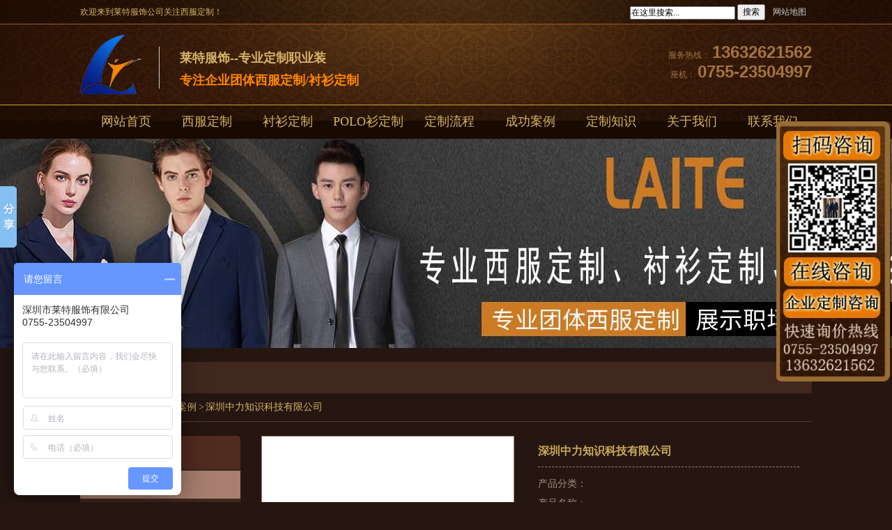

--- FILE ---
content_type: text/html
request_url: http://www.laitefs.com/case/19.html
body_size: 7258
content:
<!DOCTYPE html>
<html>
<head>
<meta http-equiv="Content-Type" content="text/html; charset=utf-8" />
<title>深圳中力知识科技有限公司-莱特服饰</title>
<meta name="keywords" content="深圳中力知识科技有限公司" />
<meta name="description" content="" />
<link href="http://www.laitefs.com/templets/default/static/css/reset.css" rel="stylesheet" type="text/css" />
<link href="http://www.laitefs.com/templets/default/static/css/common.css" rel="stylesheet" type="text/css" />
<script type="text/javascript" src="http://www.laitefs.com/templets/default/static/js/jquery-1.8.0.min.js"></script>
<script type="text/javascript" src="http://www.laitefs.com/templets/default/static/js/jquery.superslide.2.1.1.js"></script>
<link rel="shortcut icon" href="../favicon.ico">
<link rel="canonical" href="http://www.laitefs.com/case/19.html" />
<meta http-equiv="mobile-agent" content="format=xhtml;url=http://m.laitefs.com/view.php?aid=19">
<script type="text/javascript">if(window.location.toString().indexOf('pref=padindex') != -1){}else{if(/AppleWebKit.*Mobile/i.test(navigator.userAgent) || (/MIDP|SymbianOS|NOKIA|SAMSUNG|LG|NEC|TCL|Alcatel|BIRD|DBTEL|Dopod|PHILIPS|HAIER|LENOVO|MOT-|Nokia|SonyEricsson|SIE-|Amoi|ZTE/.test(navigator.userAgent))){if(window.location.href.indexOf("?mobile")<0){try{if(/Android|Windows Phone|webOS|iPhone|iPod|BlackBerry/i.test(navigator.userAgent)){window.location.href="http://m.laitefs.com/view.php?aid=19";}else if(/iPad/i.test(navigator.userAgent)){}else{}}catch(e){}}}}</script>

</head>
<body>
<div class="header">
  <div class="hd_top f12 tr">
    <div class="hdTopCenter"> <em class="fl">欢迎来到莱特服饰公司关注西服定制！</em>
        <form  name="formsearch" action="http://www.laitefs.com/plus/search.php" style="display: inline-block;">
        <input type="hidden" name="kwtype" value="0" />
        <input name="q" type="text" class="search-keyword" id="search-keyword" value="在这里搜索..." onfocus="if(this.value=='在这里搜索...'){this.value='';}"  onblur="if(this.value==''){this.value='在这里搜索...';}" />
        <button type="submit">搜索</button>
        </form>
<span><a href="/sitemap.xml">网站地图</a></span> </div>
  </div>
  <div class="hdContBg">
    <div class="hd_cont">
      <dl class="logo">
        <dt class="fl"><a href="/" title="西服定制厂家-莱特服饰"> <h1><img src="http://www.laitefs.com/templets/default/static/picture/logo.png" alt="深圳市莱特服饰有限公司" /></h1></a></dt>
        <dd class="fl logoDd1"> <span>莱特服饰--专业定制职业装</span><br />
          专注企业团体西服定制/衬衫定制</dd>
        
        <dd class="fr logoDd2"> <span class="phone">服务热线：<em0755-23504997</em> <em>13632621562</em> </span><br》
        											<span class="phone">座机：<em0755-23504997</em> <em>0755-23504997</em> </span>

          </div>
        </dd>
      </dl>
    </div>
  </div>
</div>
<div class="navBg" id="nav">
  <ul class="dh_nav">
    <li><a  href="/" target='_self'>网站首页</a></li>
    <li><a  href="/xifu/" target='_self'>西服定制</a>
      <ul class="nav2">
        
        <li><a href="http://www.laitefs.com/nanshixifudingzhi/">男士西服定制</a></li>
        
        <li><a href="http://www.laitefs.com/nvshixifudingzhi/">女士西服定制</a></li>
        
        <li><a href="http://www.laitefs.com/nannvtongkuanxifu/">男女同款西服</a></li>
        
        <li><a href="http://www.laitefs.com/gaojixifudingzhi/">高级西服定制</a></li>
        
        <li><a href="http://www.laitefs.com/tuantixifudingzhi/">团体西服定制</a></li>
        
      </ul>
    </li>
    <li><a  href="/chenshan/" target='_self'>衬衫定制</a>
      <ul class="nav2">
        
        <li><a href="http://www.laitefs.com/nanshichenshandingzhi/">男士衬衫定制</a></li>
        
        <li><a href="http://www.laitefs.com/nvshichenshandingzhi/">女士衬衫定制</a></li>
        
        <li><a href="http://www.laitefs.com/shangwuchenshan/">商务衬衫</a></li>
        
      </ul>
    </li>
    <li><a  href="/poloshan/" target='_self'>POLO衫定制</a>
      <ul class="nav2">
        
        <li><a href="http://www.laitefs.com/tuantipoloshan/">团体POLO衫定制</a></li>
        
        <li><a href="http://www.laitefs.com/tuantitshirts/">团体圆领T恤定制</a></li>
        
      </ul>
    </li>
    <li><a rel="nofollow"  href="/liucheng/" target='_self'>定制流程</a></li>
    <li><a rel="nofollow"  href="/case/" target='_self'>成功案例</a></li>
    <li><a  href="/news/" target='_self'>定制知识</a>
      <ul class="nav2">
        
        <li><a href="http://www.laitefs.com/xifudingzhizhishi/">西服定制知识</a></li>
        
        <li><a href="http://www.laitefs.com/chenshandingzhizhishi/">衬衫定制知识</a></li>
        
        <li><a href="http://www.laitefs.com/gongzuofuzhishi/">工作服知识</a></li>
        
        <li><a href="http://www.laitefs.com/mianliaozhishi/">面料知识</a></li>
        
        <li><a href="http://www.laitefs.com/changjianwenti/">常见问题</a></li>
        
        <li><a href="http://www.laitefs.com/xinwenzixun/">新闻资讯</a></li>
        
        <li><a href="http://www.laitefs.com/fushidapei/">服饰搭配</a></li>
        
      </ul>
    </li>
    <li><a rel="nofollow"  href="/about/" target='_self'>关于我们</a></li>
    <li><a rel="nofollow"  href="/contact/" target='_self'>联系我们</a></li>
    <div class="clear"> </div>
  </ul>
</div>
<div class="banner_pic" style="background:url(http://www.laitefs.com/templets/default/images/pic_02.jpg) center top no-repeat; height:300px;"></div>
<div class="w1000">

<div class="list_sidebar">
  <ul class="sidebar">
  	  	
  </ul>
</div>

<div class="list_position">
  <p class="gr_left">您的位置：<a href='http://www.laitefs.com/'>主页</a> > <a href='http://www.laitefs.com/case/'>成功案例</a> > 深圳中力知识科技有限公司</p>
</div>

  <div class="pageContentBox">
  	  <div class="left">				
    <div class="cpfl">
    <h2>产品分类</h2>
        <!-- 代码 开始 -->
        <div id="firstpane" class="menu_list"> 
        <p  class="menu_head "><a href="http://www.laitefs.com/xifu/">西服定制</a></p>
          <div class="menu_body">
            <ul >
              
              <li><a  href="http://www.laitefs.com/nanshixifudingzhi/">男士西服定制</a></li>
              
              <li><a  href="http://www.laitefs.com/nvshixifudingzhi/">女士西服定制</a></li>
              
              <li><a  href="http://www.laitefs.com/nannvtongkuanxifu/">男女同款西服</a></li>
              
              <li><a  href="http://www.laitefs.com/gaojixifudingzhi/">高级西服定制</a></li>
              
              <li><a  href="http://www.laitefs.com/tuantixifudingzhi/">团体西服定制</a></li>
              
            </ul>
          </div><p  class="menu_head "><a href="http://www.laitefs.com/chenshan/">衬衫定制</a></p>
          <div class="menu_body">
            <ul >
              
              <li><a  href="http://www.laitefs.com/nanshichenshandingzhi/">男士衬衫定制</a></li>
              
              <li><a  href="http://www.laitefs.com/nvshichenshandingzhi/">女士衬衫定制</a></li>
              
              <li><a  href="http://www.laitefs.com/shangwuchenshan/">商务衬衫</a></li>
              
            </ul>
          </div><p  class="menu_head "><a href="http://www.laitefs.com/poloshan/">POLO衫定制</a></p>
          <div class="menu_body">
            <ul >
              
              <li><a  href="http://www.laitefs.com/tuantipoloshan/">团体POLO衫定制</a></li>
              
              <li><a  href="http://www.laitefs.com/tuantitshirts/">团体圆领T恤定制</a></li>
              
            </ul>
          </div>
        </div>
 </div>
    <div class="clear"></div>	
    <div class="cptj">
    <h2>服装推荐</h2>
        <ul>
 <li><a href='http://www.laitefs.com/case/5.html' title="坂田华为" target="_blank"><img src='/uploads/allimg/191123/1-1911231T2300-L.jpg' alt='坂田华为'><p>坂田华为</p></a></li><li><a href='http://www.laitefs.com/case/14.html' title="深圳市嘉盾保安服务有限公司" target="_blank"><img src='/uploads/allimg/191126/1-1911261516390-L.jpg' alt='深圳市嘉盾保安服务有限公司'><p>深圳市嘉盾保安服务有限公司</p></a></li><li><a href='http://www.laitefs.com/case/6.html' title="深圳清华大学研究院" target="_blank"><img src='/uploads/191126/1-191126143222346.jpg' alt='深圳清华大学研究院'><p>深圳清华大学研究院</p></a></li>        	

        </ul>
 </div>
    <div class="clear"></div>
    <div class="rmwz">
    <h2>热门知识</h2>
    <ul>
<li><a href='http://www.laitefs.com/chenshandingzhizhishi/909.html' title="正装衬衫颜色必须是白色吗" target="_blank">正装衬衫颜色必须是白色吗</a></li><li><a href='http://www.laitefs.com/xifudingzhizhishi/464.html' title="西装能不能搭配小白鞋" target="_blank">西装能不能搭配小白鞋</a></li><li><a href='http://www.laitefs.com/fushidapei/835.html' title="男士西装能配牛仔裤吗" target="_blank">男士西装能配牛仔裤吗</a></li><li><a href='http://www.laitefs.com/chenshandingzhizhishi/248.html' title="衬衫定制的门襟扣子有什么讲究？" target="_blank">衬衫定制的门襟扣子有什么讲究？</a></li><li><a href='http://www.laitefs.com/chenshandingzhizhishi/910.html' title="男士正装衬衫可以是什么颜色" target="_blank">男士正装衬衫可以是什么颜色</a></li><li><a href='http://www.laitefs.com/xinwenzixun/395.html' title="定制西装如何鉴别西装档次的高低" target="_blank">定制西装如何鉴别西装档次的高低</a></li><li><a href='http://www.laitefs.com/xifudingzhizhishi/445.html' title="男士西服口袋选择" target="_blank">男士西服口袋选择</a></li><li><a href='http://www.laitefs.com/xifudingzhizhishi/486.html' title="皮肤黑黄的人怎样穿西装？" target="_blank">皮肤黑黄的人怎样穿西装？</a></li><li><a href='http://www.laitefs.com/changjianwenti/773.html' title="适合穿西装的几个场合" target="_blank">适合穿西装的几个场合</a></li><li><a href='http://www.laitefs.com/changjianwenti/308.html' title="男士西服和小白鞋要如何搭配才好看" target="_blank">男士西服和小白鞋要如何搭配才好看</a></li>     	

    </ul>
    <div class="clear"></div>
        </div>
</div>
<div class="pageContent fr">
  <div class="pageContentBox">
            <div class="productShowPic fl">
                <div class="box">
                  <div class="tb-booth tb-pic tb-s310"><a href="http://www.laitefs.com/uploads/allimg/191126/1-1911261540200-L.jpg" title="深圳中力知识科技有限公司"><img src="http://www.laitefs.com/uploads/allimg/191126/1-1911261540200-L.jpg" alt="深圳中力知识科技有限公司" rel="http://www.laitefs.com/uploads/allimg/191126/1-1911261540200-L.jpg" class="jqzoom"></a></div>
                  <div class="tb-picList"><a class="prev"></a><a class="next"></a>
                    <div class="tb-thumb">
                      <ul id="thumblist">
                      <li><a class='tb-selected' href='javascript:;'><img src='http://www.laitefs.com/uploads/allimg/191126/1-1911261540200-L.jpg' mid='http://www.laitefs.com/uploads/allimg/191126/1-1911261540200-L.jpg' big='http://www.laitefs.com/uploads/allimg/191126/1-1911261540200-L.jpg'></a></li>
                      </ul>
                    </div>
                  </div>
                </div>
            </div>
            <!-- 右侧标题简介 -->
            <div class="productShowTitle fl">
                <h1>深圳中力知识科技有限公司	</h1>
                <div class="descriptionBox">
产品分类：<a href="http://www.laitefs.com/case/"></a><br />
产品名称：<br />
领型：<br />
面料：<br />
图案：<br />
风格：<br />
门襟：<br />
版型：<br />
尺寸：按客人身材数据定制<br />
价格：<br />                 
发布时间：2021-05-24 16:33
                </div>
                <div class="productOrder"><a rel="nofollow" title="深圳中力知识科技有限公司" href=http://p.qiao.baidu.com/cps/chat?siteId=11161621&userId=23862759&siteToken=31d506feff0e630926670f4601bf720b>立即咨询</a></div>
                <div class="productTel">定制热线：<span>0755-23504997</span></div>
                
            </div>
            <div class="clearfix"></div>
            </div>
            
             <!-- 产品说明标签切换 -->
            <div class="con">
        <div class="tab">
            <ul>
                <li>产品详情</li>
            </ul>
        </div>
        <div class="main00">
          <div class="content_pro">
              
              <p>TAG标签：</p>
            </div>

</div>
          </div>


            
            
            <div class="commonDetailedContentsfoot">
                <dl class="clearfix">
                	


 
     


          	<dd class="clearfix">上一篇：<a href='http://www.laitefs.com/case/18.html'>深圳幸福天下投资有限公司</a> </dd>
            <dt class="clearfix">下一篇：<a href='http://www.laitefs.com/case/20.html'>致联新能源产业（深圳）有限公司</a> </dt>
                    
                </dl>
            </div>
      <!--推荐产品开始-->
      <h4 class="anlitopH4"><span>相关产品</span></h4>
    <div class="hotcp">
      <ul>
      	<li><a href="http://www.laitefs.com/case/6.html"><img src="http://www.laitefs.com/uploads/191126/1-191126143222346.jpg" alt="深圳清华大学研究院">深圳清华大学研究院</a></li>
<li><a href="http://www.laitefs.com/case/5.html"><img src="http://www.laitefs.com/uploads/allimg/191123/1-1911231T2300-L.jpg" alt="坂田华为">坂田华为</a></li>
<li><a href="http://www.laitefs.com/case/9.html"><img src="http://www.laitefs.com/uploads/allimg/191126/1-1911261512520-L.jpg" alt="平安银行">平安银行</a></li>

      </ul>
    </div>
  <div class="clear"></div>
      <!--推荐产品结束--> 
      <!--推荐资讯开始-->
      <h4 class="anlitopH4"><span>最新文章</span></h4>
      <div class="divremmnews">
        <ul class="clearfix">
          <li><span class="fr">2024-04-20</span><a href="http://www.laitefs.com/xifudingzhizhishi/968.html" title="高档西装定制价格一般是多少" >高档西装定制价格一般是多少</a></li>
<li><span class="fr">2023-11-20</span><a href="http://www.laitefs.com/xifudingzhizhishi/973.html" title="第一次定制西装需要了解哪些内容" >第一次定制西装需要了解哪些内容</a></li>
<li><span class="fr">2023-10-21</span><a href="http://www.laitefs.com/changjianwenti/972.html" title="避免西服定制的常见误区" >避免西服定制的常见误区</a></li>
<li><span class="fr">2023-10-14</span><a href="http://www.laitefs.com/xifudingzhizhishi/971.html" title="西服定制的价格大概是多少" >西服定制的价格大概是多少</a></li>
<li><span class="fr">2023-09-23</span><a href="http://www.laitefs.com/changjianwenti/970.html" title="如何选择正装衬衫" >如何选择正装衬衫</a></li>
<li><span class="fr">2023-09-13</span><a href="http://www.laitefs.com/changjianwenti/969.html" title="结婚西装选择纯色的好还是条纹的好" >结婚西装选择纯色的好还是条纹的好</a></li>
<li><span class="fr">2023-07-12</span><a href="http://www.laitefs.com/changjianwenti/967.html" title="西装如何保养和维护，使其寿命更长" >西装如何保养和维护，使其寿命更长</a></li>
<li><span class="fr">2023-07-04</span><a href="http://www.laitefs.com/changjianwenti/966.html" title="男士商务西装一定要搭配白色衬衫吗" >男士商务西装一定要搭配白色衬衫吗</a></li>
<li><span class="fr">2023-06-20</span><a href="http://www.laitefs.com/changjianwenti/965.html" title="不同场合下西装穿搭推荐（男士正装穿衣技巧）" >不同场合下西装穿搭推荐（男士正装穿衣技巧）</a></li>
<li><span class="fr">2023-06-17</span><a href="http://www.laitefs.com/changjianwenti/964.html" title="婚礼西装定制多少钱一套？结婚西服定做指南" >婚礼西装定制多少钱一套？结婚西服定做指南</a></li>

        </ul>
      </div>
      <!--推荐资讯结束--> 
  	</div>
        </div>
</div>
<script type="text/javascript" src="http://www.laitefs.com/templets/default/static/js/imagezoom.min.js"></script>
<script type="text/javascript" src="http://www.laitefs.com/templets/default/static/js/base.js"></script>

<script type="text/javascript">
$(document).ready(function(){
    $(".jqzoom").imagezoom();
    $("#thumblist li a").click(function(){
        $(this).addClass("tb-selected");
        $(this).parents().siblings().children("a").removeClass("tb-selected");
        $(".jqzoom").attr('src',$(this).find("img").attr("mid"));
        $(".jqzoom").attr('rel',$(this).find("img").attr("big"));
    });
});
</script>
<script type="text/javascript">
        $(function () {
            show(0);
            $(".tab ul li").hover(function () {
                var n = $(".tab ul li").index(this);
                show(n)

            });
            function show(index) {
                $(".tab ul li").eq(index).addClass("hover").siblings().removeClass("hover");
                $(".main00 div.content_pro").eq(index).show().siblings().hide();

            }
        });
</script>













<!-- Baidu Button BEGIN -->
<script type="text/javascript" id="bdshare_js" data="type=slide&img=2&pos=left&uid=774763"></script>
<script type="text/javascript" id="bdshell_js"></script>
<script type="text/javascript">
    $(function () {
        document.getElementById("bdshell_js").src = "http://bdimg.share.baidu.com/static/js/shell_v2.js?cdnversion=" + Math.ceil(new Date() / 3600000);
    });
</script>
<div class="footer">
  <div class="foot_menu">
    <div class="w1000 clearfix">
      <span>快速导航：</span>
      <dd>
        <span>西服定制款式推荐</span>
    	  <a href='http://www.laitefs.com/nanshixifudingzhi/'>男士职业西装定制</a>
    	  <a href='http://www.laitefs.com/nanshixifudingzhi/28.html'>新郎礼服定做</a>
    	  <a href='http://www.laitefs.com/nvshixifudingzhi/'>女士西装套装</a>
    	  <a href='http://www.laitefs.com/tuantixifudingzhi/'>男女同款西装</a>
	  </dd>
      <dd>
        <span>适用职位-西装定制</span>
    	  <a href='http://www.laitefs.com/nanshixifudingzhi/3.html'>金融业西服</a>
    	  <a href='http://www.laitefs.com/nanshixifudingzhi/4.html'>物业西服定制</a>
    	  <a href='http://www.laitefs.com/nanshixifudingzhi/33.html'>行政商务西服</a>
    	  <a href='http://www.laitefs.com/nanshixifudingzhi/30.html'>培训讲师西服</a>
    	  <a href='http://www.laitefs.com/nanshixifudingzhi/57.html'>酒店职业西服</a>
    	  <a href='http://www.laitefs.com/nanshixifudingzhi/53.html'>银行职员西服</a>
    	  <a href='http://www.laitefs.com/nanshixifudingzhi/56.html'>4S店职业西装</a>
	  </dd>
      <dd>
        <span>衬衫定制款式推荐</span>
    	  <a href='http://www.laitefs.com/shangwuchenshan/649.html'>男士白色衬衫</a>
    	  <a href='http://www.laitefs.com/shangwuchenshan/636.html'>男士条纹商务衬衫</a>
    	  <a href='http://www.laitefs.com/shangwuchenshan/624.html'>高档衬衫定制</a>
    	  <a href='http://www.laitefs.com/nvshichenshandingzhi/599.html'>女士高端衬衫</a>
    	  <a href='http://www.laitefs.com/nvshichenshandingzhi/594.html'>女士V领衬衫</a>
    	  <a href='http://www.laitefs.com/nvshichenshandingzhi/154.html'>女装职业衬衫</a>
	  </dd>
    </div>
  </div>
  <div class="foot_bottom">
			<div class="foot_nav">
				<a rel="nofollow"  href="/" target='_self'>网站首页</a>
				<a rel="nofollow"  href="/xifu/" target='_self'>西服定制</a>
				<a rel="nofollow"  href="/chenshan/" target='_self'>衬衫定制</a>
				<a rel="nofollow"  href="/poloshan/" target='_self'>POLO衫定制</a>
				<a rel="nofollow"  href="/liucheng/" target='_self'>定制流程</a>
				<a rel="nofollow"  href="/case/" target='_self'>成功案例</a>
				<a rel="nofollow"  href="/news/" target='_self'>定制知识</a>
				<a rel="nofollow"  href="/about/" target='_self'>关于我们</a>
				<a rel="nofollow"  href="/contact/" target='_self'>联系我们</a>
				<div class="clear"> </div>
			</div>
    <p class="dbxx"> 版权所有：深圳市莱特服饰有限公司<br />
地址：深圳市龙岗区布吉镇丹竹头宝丹路9号<br />
电话：0755-23504997 传真：0755-23504997 网址：http://www.laitefs.com <a href="https://beian.miit.gov.cn" > 粤ICP备18107505号</a>
        
<script>
var _hmt = _hmt || [];
(function() {
  var hm = document.createElement("script");
  hm.src = "https://hm.baidu.com/hm.js?31d506feff0e630926670f4601bf720b";
  var s = document.getElementsByTagName("script")[0];
  s.parentNode.insertBefore(hm, s);
})();
</script>
    </p>
    <div class="clear"> </div>
  
  </div>
  <div class="links">
    <div class="w1000 clearfix">
    	 
      <p style="font-size:14px;margin-top:10px">深圳市莱特服饰有限公司根据企事业单位需求，提供商务<a href="http://www.laitefs.com" style="color:#d6b368;padding-right: 0px;">西服定制</a>、<a href="http://www.laitefs.com" style="color:#d6b368;padding-right: 0px;">衬衫定制</a>、企业团体<a href="http://www.laitefs.com" style="color:#d6b368;padding-right: 0px;">职业装定制</a>、私人量身<a href="http://www.laitefs.com" style="color:#d6b368;padding-right: 0px;">西装定做</a>等。可来样来图定制。</p> </div>
  </div>
</div>

<!-- 返回顶部 代码 开始 -->
<div class="cd-top"><a href="#0">Top</a></div>
<!-- 代码 结束 -->
<style>
/*返回顶部*/
.cd-top { z-index:999; display: inline-block; height: 50px; width: 50px; position: fixed; bottom: 40px; right: 10px; cursor:pointer; box-shadow: 0 0 10px rgba(0, 0, 0, 0.05); /* image replacement properties */
  overflow: hidden; text-indent: 100%; white-space: nowrap; background:#aa1612 url(http://www.laitefs.com/templets/default/static/images/cd-top-arrow2.png) center no-repeat; visibility: hidden; opacity: 0; -webkit-transition: all 0.3s; -moz-transition: all 0.3s; transition: all 0.3s; border-radius:0px; }
.cd-top.cd-is-visible { /* the button becomes visible */
  visibility: visible; opacity: 1; cursor:pointer; }
.cd-top.cd-fade-out { /* 如果用户继续向下滚动,这个按钮的透明度会变得更低 */
  opacity: .9; }
.no-touch .cd-top:hover { background-color: #9dc92b; opacity: 1; }
</style>
<script>
jQuery(document).ready(function($){
	// browser window scroll (in pixels) after which the "back to top" link is shown
	var offset = 300,
		//browser window scroll (in pixels) after which the "back to top" link opacity is reduced
		offset_opacity = 1200,
		//duration of the top scrolling animation (in ms)
		scroll_top_duration = 700,
		//grab the "back to top" link
		$back_to_top = $('.cd-top');

	//hide or show the "back to top" link
	$(window).scroll(function(){
		( $(this).scrollTop() > offset ) ? $back_to_top.addClass('cd-is-visible') : $back_to_top.removeClass('cd-is-visible cd-fade-out');
		if( $(this).scrollTop() > offset_opacity ) { 
			$back_to_top.addClass('cd-fade-out');
		}
	});

	//smooth scroll to top
	$back_to_top.on('click', function(event){
		event.preventDefault();
		$('body,html').animate({
			scrollTop: 0 ,
		 	}, scroll_top_duration
		);
	});

	//给当前页面header中添加canonical
	var curUrl = location.href
	$("link[rel=canonical]").attr("href",curUrl)


});
</script>

<script type="text/javascript">
$(function(){
  console.log("123")
  $("link[rel=canonical]").remove()
})
</script>
</body>
</html>
